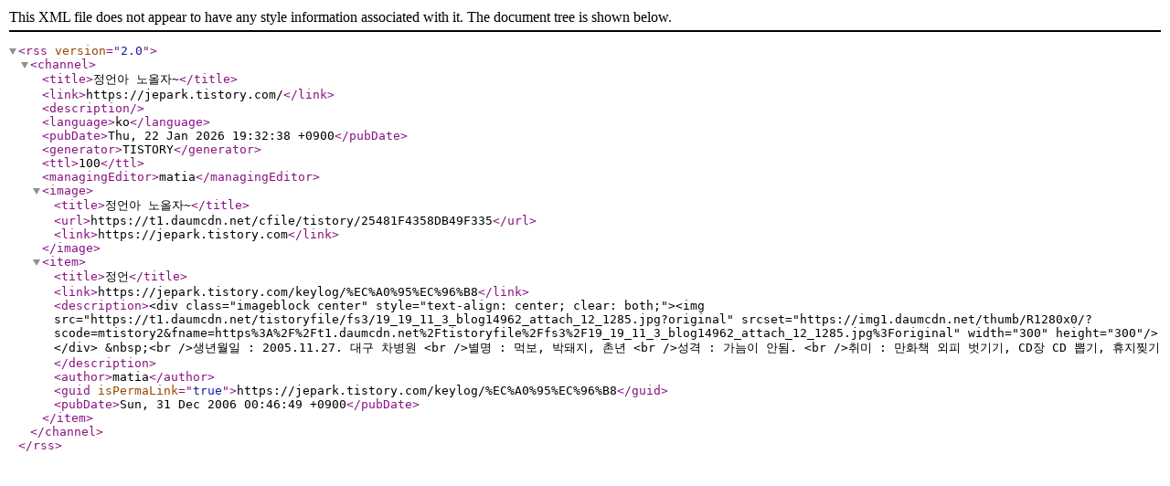

--- FILE ---
content_type: text/xml;charset=UTF-8
request_url: https://jepark.tistory.com/rss
body_size: 1483
content:
<?xml version="1.0" encoding="UTF-8"?>
<rss version="2.0">
  <channel>
    <title>정언아 노올자~</title>
    <link>https://jepark.tistory.com/</link>
    <description></description>
    <language>ko</language>
    <pubDate>Thu, 22 Jan 2026 19:32:38 +0900</pubDate>
    <generator>TISTORY</generator>
    <ttl>100</ttl>
    <managingEditor>matia</managingEditor>
    <image>
      <title>정언아 노올자~</title>
      <url>https://t1.daumcdn.net/cfile/tistory/25481F4358DB49F335</url>
      <link>https://jepark.tistory.com</link>
    </image>
    <item>
      <title>정언</title>
      <link>https://jepark.tistory.com/keylog/%EC%A0%95%EC%96%B8</link>
      <description>&lt;div class=&quot;imageblock center&quot; style=&quot;text-align: center; clear: both;&quot;&gt;&lt;img src=&quot;https://t1.daumcdn.net/tistoryfile/fs3/19_19_11_3_blog14962_attach_12_1285.jpg?original&quot; srcset=&quot;https://img1.daumcdn.net/thumb/R1280x0/?scode=mtistory2&amp;fname=https%3A%2F%2Ft1.daumcdn.net%2Ftistoryfile%2Ffs3%2F19_19_11_3_blog14962_attach_12_1285.jpg%3Foriginal&quot; width=&quot;300&quot; height=&quot;300&quot;/&gt;&lt;/div&gt;
&amp;nbsp;&lt;br /&gt;생년월일 : 2005.11.27. 대구 차병원 &lt;br /&gt;별명 : 먹보, 박돼지, 촌년 &lt;br /&gt;성격 : 가늠이 안됨. &lt;br /&gt;취미 : 만화책 외피 벗기기, CD장 CD 뽑기, 휴지찢기</description>
      <author>matia</author>
      <guid isPermaLink="true">https://jepark.tistory.com/keylog/%EC%A0%95%EC%96%B8</guid>
      <pubDate>Sun, 31 Dec 2006 00:46:49 +0900</pubDate>
    </item>
  </channel>
</rss>